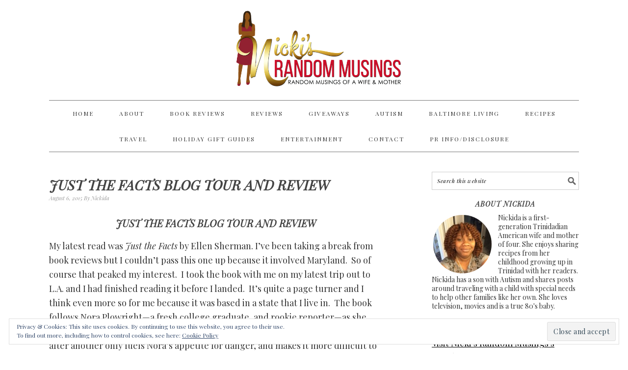

--- FILE ---
content_type: text/html; charset=UTF-8
request_url: https://nickisrandommusings.com/just-facts-blog-tour-review/
body_size: 16931
content:
<!DOCTYPE html>
<html dir="ltr" lang="en-US" prefix="og: https://ogp.me/ns#">
<head >
<meta charset="UTF-8" />
<meta name="viewport" content="width=device-width, initial-scale=1" />
<title>Just the Facts Blog Tour and Review - Nicki's Random Musings</title>
	<style>img:is([sizes="auto" i], [sizes^="auto," i]) { contain-intrinsic-size: 3000px 1500px }</style>
	
		<!-- All in One SEO 4.9.3 - aioseo.com -->
	<meta name="description" content="Just the Facts Blog Tour and Review My latest read was Just the Facts by Ellen Sherman. I&#039;ve been taking a break from book reviews but I couldn&#039;t pass this one up because it involved Maryland. So of course that peaked my interest. I took the book with me on my latest trip out to" />
	<meta name="robots" content="max-image-preview:large" />
	<meta name="author" content="Nickida"/>
	<link rel="canonical" href="https://nickisrandommusings.com/just-facts-blog-tour-review/" />
	<meta name="generator" content="All in One SEO (AIOSEO) 4.9.3" />
		<meta property="og:locale" content="en_US" />
		<meta property="og:site_name" content="Nicki&#039;s Random Musings -" />
		<meta property="og:type" content="article" />
		<meta property="og:title" content="Just the Facts Blog Tour and Review - Nicki&#039;s Random Musings" />
		<meta property="og:description" content="Just the Facts Blog Tour and Review My latest read was Just the Facts by Ellen Sherman. I&#039;ve been taking a break from book reviews but I couldn&#039;t pass this one up because it involved Maryland. So of course that peaked my interest. I took the book with me on my latest trip out to" />
		<meta property="og:url" content="https://nickisrandommusings.com/just-facts-blog-tour-review/" />
		<meta property="og:image" content="https://nickisrandommusings.com/wp-content/uploads/2018/11/IMG_1186-1.jpg" />
		<meta property="og:image:secure_url" content="https://nickisrandommusings.com/wp-content/uploads/2018/11/IMG_1186-1.jpg" />
		<meta property="og:image:width" content="3024" />
		<meta property="og:image:height" content="4032" />
		<meta property="article:published_time" content="2015-08-06T22:44:51+00:00" />
		<meta property="article:modified_time" content="2015-08-07T16:53:13+00:00" />
		<meta property="article:publisher" content="https://www.facebook.com/NickisCouponingTips" />
		<meta name="twitter:card" content="summary_large_image" />
		<meta name="twitter:site" content="@nostephens" />
		<meta name="twitter:title" content="Just the Facts Blog Tour and Review - Nicki&#039;s Random Musings" />
		<meta name="twitter:description" content="Just the Facts Blog Tour and Review My latest read was Just the Facts by Ellen Sherman. I&#039;ve been taking a break from book reviews but I couldn&#039;t pass this one up because it involved Maryland. So of course that peaked my interest. I took the book with me on my latest trip out to" />
		<meta name="twitter:creator" content="@nostephens" />
		<meta name="twitter:image" content="https://nickisrandommusings.com/wp-content/uploads/2018/11/IMG_1186-1.jpg" />
		<script type="application/ld+json" class="aioseo-schema">
			{"@context":"https:\/\/schema.org","@graph":[{"@type":"BlogPosting","@id":"https:\/\/nickisrandommusings.com\/just-facts-blog-tour-review\/#blogposting","name":"Just the Facts Blog Tour and Review - Nicki's Random Musings","headline":"Just the Facts Blog Tour and Review","author":{"@id":"https:\/\/nickisrandommusings.com\/author\/nostephens1\/#author"},"publisher":{"@id":"https:\/\/nickisrandommusings.com\/#person"},"image":{"@type":"ImageObject","url":"https:\/\/i0.wp.com\/nickisrandommusings.com\/wp-content\/uploads\/2015\/08\/just-the-facts.png?fit=750%2C262&ssl=1","width":750,"height":262},"datePublished":"2015-08-06T18:44:51-05:00","dateModified":"2015-08-07T12:53:13-05:00","inLanguage":"en-US","mainEntityOfPage":{"@id":"https:\/\/nickisrandommusings.com\/just-facts-blog-tour-review\/#webpage"},"isPartOf":{"@id":"https:\/\/nickisrandommusings.com\/just-facts-blog-tour-review\/#webpage"},"articleSection":"Book Reviews, Good Reads, Ellen Sherman, Just the Facts, She Writes Press"},{"@type":"BreadcrumbList","@id":"https:\/\/nickisrandommusings.com\/just-facts-blog-tour-review\/#breadcrumblist","itemListElement":[{"@type":"ListItem","@id":"https:\/\/nickisrandommusings.com#listItem","position":1,"name":"Home","item":"https:\/\/nickisrandommusings.com","nextItem":{"@type":"ListItem","@id":"https:\/\/nickisrandommusings.com\/category\/reviews\/#listItem","name":"Reviews"}},{"@type":"ListItem","@id":"https:\/\/nickisrandommusings.com\/category\/reviews\/#listItem","position":2,"name":"Reviews","item":"https:\/\/nickisrandommusings.com\/category\/reviews\/","nextItem":{"@type":"ListItem","@id":"https:\/\/nickisrandommusings.com\/category\/reviews\/book-reviews\/#listItem","name":"Book Reviews"},"previousItem":{"@type":"ListItem","@id":"https:\/\/nickisrandommusings.com#listItem","name":"Home"}},{"@type":"ListItem","@id":"https:\/\/nickisrandommusings.com\/category\/reviews\/book-reviews\/#listItem","position":3,"name":"Book Reviews","item":"https:\/\/nickisrandommusings.com\/category\/reviews\/book-reviews\/","nextItem":{"@type":"ListItem","@id":"https:\/\/nickisrandommusings.com\/just-facts-blog-tour-review\/#listItem","name":"Just the Facts Blog Tour and Review"},"previousItem":{"@type":"ListItem","@id":"https:\/\/nickisrandommusings.com\/category\/reviews\/#listItem","name":"Reviews"}},{"@type":"ListItem","@id":"https:\/\/nickisrandommusings.com\/just-facts-blog-tour-review\/#listItem","position":4,"name":"Just the Facts Blog Tour and Review","previousItem":{"@type":"ListItem","@id":"https:\/\/nickisrandommusings.com\/category\/reviews\/book-reviews\/#listItem","name":"Book Reviews"}}]},{"@type":"Person","@id":"https:\/\/nickisrandommusings.com\/#person","name":"Nickida","image":{"@type":"ImageObject","@id":"https:\/\/nickisrandommusings.com\/just-facts-blog-tour-review\/#personImage","url":"https:\/\/secure.gravatar.com\/avatar\/b6ee8d20c9a10d6c61f64f1582e4674ca1409ee8006f6eb5b7c2f323c45ff14e?s=96&d=retro&r=g","width":96,"height":96,"caption":"Nickida"}},{"@type":"Person","@id":"https:\/\/nickisrandommusings.com\/author\/nostephens1\/#author","url":"https:\/\/nickisrandommusings.com\/author\/nostephens1\/","name":"Nickida","image":{"@type":"ImageObject","@id":"https:\/\/nickisrandommusings.com\/just-facts-blog-tour-review\/#authorImage","url":"https:\/\/secure.gravatar.com\/avatar\/b6ee8d20c9a10d6c61f64f1582e4674ca1409ee8006f6eb5b7c2f323c45ff14e?s=96&d=retro&r=g","width":96,"height":96,"caption":"Nickida"}},{"@type":"WebPage","@id":"https:\/\/nickisrandommusings.com\/just-facts-blog-tour-review\/#webpage","url":"https:\/\/nickisrandommusings.com\/just-facts-blog-tour-review\/","name":"Just the Facts Blog Tour and Review - Nicki's Random Musings","description":"Just the Facts Blog Tour and Review My latest read was Just the Facts by Ellen Sherman. I've been taking a break from book reviews but I couldn't pass this one up because it involved Maryland. So of course that peaked my interest. I took the book with me on my latest trip out to","inLanguage":"en-US","isPartOf":{"@id":"https:\/\/nickisrandommusings.com\/#website"},"breadcrumb":{"@id":"https:\/\/nickisrandommusings.com\/just-facts-blog-tour-review\/#breadcrumblist"},"author":{"@id":"https:\/\/nickisrandommusings.com\/author\/nostephens1\/#author"},"creator":{"@id":"https:\/\/nickisrandommusings.com\/author\/nostephens1\/#author"},"image":{"@type":"ImageObject","url":"https:\/\/i0.wp.com\/nickisrandommusings.com\/wp-content\/uploads\/2015\/08\/just-the-facts.png?fit=750%2C262&ssl=1","@id":"https:\/\/nickisrandommusings.com\/just-facts-blog-tour-review\/#mainImage","width":750,"height":262},"primaryImageOfPage":{"@id":"https:\/\/nickisrandommusings.com\/just-facts-blog-tour-review\/#mainImage"},"datePublished":"2015-08-06T18:44:51-05:00","dateModified":"2015-08-07T12:53:13-05:00"},{"@type":"WebSite","@id":"https:\/\/nickisrandommusings.com\/#website","url":"https:\/\/nickisrandommusings.com\/","name":"Nicki's Random Musings","inLanguage":"en-US","publisher":{"@id":"https:\/\/nickisrandommusings.com\/#person"}}]}
		</script>
		<!-- All in One SEO -->


			<style type="text/css">
				.slide-excerpt { width: 100%; }
				.slide-excerpt { bottom: 0; }
				.slide-excerpt { right: 0; }
				.flexslider { max-width: 680px; max-height: 350px; }
				.slide-image { max-height: 350px; }
			</style><link rel='dns-prefetch' href='//stats.wp.com' />
<link rel='dns-prefetch' href='//fonts.googleapis.com' />
<link rel='dns-prefetch' href='//cdn.openshareweb.com' />
<link rel='dns-prefetch' href='//cdn.shareaholic.net' />
<link rel='dns-prefetch' href='//www.shareaholic.net' />
<link rel='dns-prefetch' href='//analytics.shareaholic.com' />
<link rel='dns-prefetch' href='//recs.shareaholic.com' />
<link rel='dns-prefetch' href='//partner.shareaholic.com' />
<link rel='preconnect' href='//i0.wp.com' />
<link rel='preconnect' href='//c0.wp.com' />
<link rel="alternate" type="application/rss+xml" title="Nicki&#039;s Random Musings &raquo; Feed" href="https://nickisrandommusings.com/feed/" />
<link rel="alternate" type="application/rss+xml" title="Nicki&#039;s Random Musings &raquo; Comments Feed" href="https://nickisrandommusings.com/comments/feed/" />
<!-- Shareaholic - https://www.shareaholic.com -->
<link rel='preload' href='//cdn.shareaholic.net/assets/pub/shareaholic.js' as='script'/>
<script data-no-minify='1' data-cfasync='false'>
_SHR_SETTINGS = {"endpoints":{"local_recs_url":"https:\/\/nickisrandommusings.com\/wp-admin\/admin-ajax.php?action=shareaholic_permalink_related","ajax_url":"https:\/\/nickisrandommusings.com\/wp-admin\/admin-ajax.php"},"site_id":"8c0542d4bd7b25a54a9d4c61db2cabac","url_components":{"year":"2015","monthnum":"08","day":"06","hour":"18","minute":"44","second":"51","post_id":"18067","postname":"just-facts-blog-tour-review","category":"good-reads"}};
</script>
<script data-no-minify='1' data-cfasync='false' src='//cdn.shareaholic.net/assets/pub/shareaholic.js' data-shr-siteid='8c0542d4bd7b25a54a9d4c61db2cabac' async ></script>

<!-- Shareaholic Content Tags -->
<meta name='shareaholic:site_name' content='Nicki&#039;s Random Musings' />
<meta name='shareaholic:language' content='en-US' />
<meta name='shareaholic:url' content='https://nickisrandommusings.com/just-facts-blog-tour-review/' />
<meta name='shareaholic:keywords' content='tag:ellen sherman, tag:just the facts, tag:she writes press, cat:book reviews, cat:good reads, type:post' />
<meta name='shareaholic:article_published_time' content='2015-08-06T18:44:51-05:00' />
<meta name='shareaholic:article_modified_time' content='2015-08-07T12:53:13-05:00' />
<meta name='shareaholic:shareable_page' content='true' />
<meta name='shareaholic:article_author_name' content='Nickida' />
<meta name='shareaholic:site_id' content='8c0542d4bd7b25a54a9d4c61db2cabac' />
<meta name='shareaholic:wp_version' content='9.7.13' />
<meta name='shareaholic:image' content='https://i0.wp.com/nickisrandommusings.com/wp-content/uploads/2015/08/just-the-facts.png?fit=300%2C105&amp;ssl=1' />
<!-- Shareaholic Content Tags End -->

<!-- Shareaholic Open Graph Tags -->
<meta property='og:image' content='https://i0.wp.com/nickisrandommusings.com/wp-content/uploads/2015/08/just-the-facts.png?fit=650%2C227&amp;ssl=1' />
<!-- Shareaholic Open Graph Tags End -->
		<!-- This site uses the Google Analytics by MonsterInsights plugin v9.11.1 - Using Analytics tracking - https://www.monsterinsights.com/ -->
							<script src="//www.googletagmanager.com/gtag/js?id=G-PNE3HBCRDE"  data-cfasync="false" data-wpfc-render="false" type="text/javascript" async></script>
			<script data-cfasync="false" data-wpfc-render="false" type="text/javascript">
				var mi_version = '9.11.1';
				var mi_track_user = true;
				var mi_no_track_reason = '';
								var MonsterInsightsDefaultLocations = {"page_location":"https:\/\/nickisrandommusings.com\/just-facts-blog-tour-review\/"};
								if ( typeof MonsterInsightsPrivacyGuardFilter === 'function' ) {
					var MonsterInsightsLocations = (typeof MonsterInsightsExcludeQuery === 'object') ? MonsterInsightsPrivacyGuardFilter( MonsterInsightsExcludeQuery ) : MonsterInsightsPrivacyGuardFilter( MonsterInsightsDefaultLocations );
				} else {
					var MonsterInsightsLocations = (typeof MonsterInsightsExcludeQuery === 'object') ? MonsterInsightsExcludeQuery : MonsterInsightsDefaultLocations;
				}

								var disableStrs = [
										'ga-disable-G-PNE3HBCRDE',
									];

				/* Function to detect opted out users */
				function __gtagTrackerIsOptedOut() {
					for (var index = 0; index < disableStrs.length; index++) {
						if (document.cookie.indexOf(disableStrs[index] + '=true') > -1) {
							return true;
						}
					}

					return false;
				}

				/* Disable tracking if the opt-out cookie exists. */
				if (__gtagTrackerIsOptedOut()) {
					for (var index = 0; index < disableStrs.length; index++) {
						window[disableStrs[index]] = true;
					}
				}

				/* Opt-out function */
				function __gtagTrackerOptout() {
					for (var index = 0; index < disableStrs.length; index++) {
						document.cookie = disableStrs[index] + '=true; expires=Thu, 31 Dec 2099 23:59:59 UTC; path=/';
						window[disableStrs[index]] = true;
					}
				}

				if ('undefined' === typeof gaOptout) {
					function gaOptout() {
						__gtagTrackerOptout();
					}
				}
								window.dataLayer = window.dataLayer || [];

				window.MonsterInsightsDualTracker = {
					helpers: {},
					trackers: {},
				};
				if (mi_track_user) {
					function __gtagDataLayer() {
						dataLayer.push(arguments);
					}

					function __gtagTracker(type, name, parameters) {
						if (!parameters) {
							parameters = {};
						}

						if (parameters.send_to) {
							__gtagDataLayer.apply(null, arguments);
							return;
						}

						if (type === 'event') {
														parameters.send_to = monsterinsights_frontend.v4_id;
							var hookName = name;
							if (typeof parameters['event_category'] !== 'undefined') {
								hookName = parameters['event_category'] + ':' + name;
							}

							if (typeof MonsterInsightsDualTracker.trackers[hookName] !== 'undefined') {
								MonsterInsightsDualTracker.trackers[hookName](parameters);
							} else {
								__gtagDataLayer('event', name, parameters);
							}
							
						} else {
							__gtagDataLayer.apply(null, arguments);
						}
					}

					__gtagTracker('js', new Date());
					__gtagTracker('set', {
						'developer_id.dZGIzZG': true,
											});
					if ( MonsterInsightsLocations.page_location ) {
						__gtagTracker('set', MonsterInsightsLocations);
					}
										__gtagTracker('config', 'G-PNE3HBCRDE', {"forceSSL":"true","link_attribution":"true"} );
										window.gtag = __gtagTracker;										(function () {
						/* https://developers.google.com/analytics/devguides/collection/analyticsjs/ */
						/* ga and __gaTracker compatibility shim. */
						var noopfn = function () {
							return null;
						};
						var newtracker = function () {
							return new Tracker();
						};
						var Tracker = function () {
							return null;
						};
						var p = Tracker.prototype;
						p.get = noopfn;
						p.set = noopfn;
						p.send = function () {
							var args = Array.prototype.slice.call(arguments);
							args.unshift('send');
							__gaTracker.apply(null, args);
						};
						var __gaTracker = function () {
							var len = arguments.length;
							if (len === 0) {
								return;
							}
							var f = arguments[len - 1];
							if (typeof f !== 'object' || f === null || typeof f.hitCallback !== 'function') {
								if ('send' === arguments[0]) {
									var hitConverted, hitObject = false, action;
									if ('event' === arguments[1]) {
										if ('undefined' !== typeof arguments[3]) {
											hitObject = {
												'eventAction': arguments[3],
												'eventCategory': arguments[2],
												'eventLabel': arguments[4],
												'value': arguments[5] ? arguments[5] : 1,
											}
										}
									}
									if ('pageview' === arguments[1]) {
										if ('undefined' !== typeof arguments[2]) {
											hitObject = {
												'eventAction': 'page_view',
												'page_path': arguments[2],
											}
										}
									}
									if (typeof arguments[2] === 'object') {
										hitObject = arguments[2];
									}
									if (typeof arguments[5] === 'object') {
										Object.assign(hitObject, arguments[5]);
									}
									if ('undefined' !== typeof arguments[1].hitType) {
										hitObject = arguments[1];
										if ('pageview' === hitObject.hitType) {
											hitObject.eventAction = 'page_view';
										}
									}
									if (hitObject) {
										action = 'timing' === arguments[1].hitType ? 'timing_complete' : hitObject.eventAction;
										hitConverted = mapArgs(hitObject);
										__gtagTracker('event', action, hitConverted);
									}
								}
								return;
							}

							function mapArgs(args) {
								var arg, hit = {};
								var gaMap = {
									'eventCategory': 'event_category',
									'eventAction': 'event_action',
									'eventLabel': 'event_label',
									'eventValue': 'event_value',
									'nonInteraction': 'non_interaction',
									'timingCategory': 'event_category',
									'timingVar': 'name',
									'timingValue': 'value',
									'timingLabel': 'event_label',
									'page': 'page_path',
									'location': 'page_location',
									'title': 'page_title',
									'referrer' : 'page_referrer',
								};
								for (arg in args) {
																		if (!(!args.hasOwnProperty(arg) || !gaMap.hasOwnProperty(arg))) {
										hit[gaMap[arg]] = args[arg];
									} else {
										hit[arg] = args[arg];
									}
								}
								return hit;
							}

							try {
								f.hitCallback();
							} catch (ex) {
							}
						};
						__gaTracker.create = newtracker;
						__gaTracker.getByName = newtracker;
						__gaTracker.getAll = function () {
							return [];
						};
						__gaTracker.remove = noopfn;
						__gaTracker.loaded = true;
						window['__gaTracker'] = __gaTracker;
					})();
									} else {
										console.log("");
					(function () {
						function __gtagTracker() {
							return null;
						}

						window['__gtagTracker'] = __gtagTracker;
						window['gtag'] = __gtagTracker;
					})();
									}
			</script>
							<!-- / Google Analytics by MonsterInsights -->
		<script type="text/javascript">
/* <![CDATA[ */
window._wpemojiSettings = {"baseUrl":"https:\/\/s.w.org\/images\/core\/emoji\/16.0.1\/72x72\/","ext":".png","svgUrl":"https:\/\/s.w.org\/images\/core\/emoji\/16.0.1\/svg\/","svgExt":".svg","source":{"concatemoji":"https:\/\/nickisrandommusings.com\/wp-includes\/js\/wp-emoji-release.min.js?ver=6.8.3"}};
/*! This file is auto-generated */
!function(s,n){var o,i,e;function c(e){try{var t={supportTests:e,timestamp:(new Date).valueOf()};sessionStorage.setItem(o,JSON.stringify(t))}catch(e){}}function p(e,t,n){e.clearRect(0,0,e.canvas.width,e.canvas.height),e.fillText(t,0,0);var t=new Uint32Array(e.getImageData(0,0,e.canvas.width,e.canvas.height).data),a=(e.clearRect(0,0,e.canvas.width,e.canvas.height),e.fillText(n,0,0),new Uint32Array(e.getImageData(0,0,e.canvas.width,e.canvas.height).data));return t.every(function(e,t){return e===a[t]})}function u(e,t){e.clearRect(0,0,e.canvas.width,e.canvas.height),e.fillText(t,0,0);for(var n=e.getImageData(16,16,1,1),a=0;a<n.data.length;a++)if(0!==n.data[a])return!1;return!0}function f(e,t,n,a){switch(t){case"flag":return n(e,"\ud83c\udff3\ufe0f\u200d\u26a7\ufe0f","\ud83c\udff3\ufe0f\u200b\u26a7\ufe0f")?!1:!n(e,"\ud83c\udde8\ud83c\uddf6","\ud83c\udde8\u200b\ud83c\uddf6")&&!n(e,"\ud83c\udff4\udb40\udc67\udb40\udc62\udb40\udc65\udb40\udc6e\udb40\udc67\udb40\udc7f","\ud83c\udff4\u200b\udb40\udc67\u200b\udb40\udc62\u200b\udb40\udc65\u200b\udb40\udc6e\u200b\udb40\udc67\u200b\udb40\udc7f");case"emoji":return!a(e,"\ud83e\udedf")}return!1}function g(e,t,n,a){var r="undefined"!=typeof WorkerGlobalScope&&self instanceof WorkerGlobalScope?new OffscreenCanvas(300,150):s.createElement("canvas"),o=r.getContext("2d",{willReadFrequently:!0}),i=(o.textBaseline="top",o.font="600 32px Arial",{});return e.forEach(function(e){i[e]=t(o,e,n,a)}),i}function t(e){var t=s.createElement("script");t.src=e,t.defer=!0,s.head.appendChild(t)}"undefined"!=typeof Promise&&(o="wpEmojiSettingsSupports",i=["flag","emoji"],n.supports={everything:!0,everythingExceptFlag:!0},e=new Promise(function(e){s.addEventListener("DOMContentLoaded",e,{once:!0})}),new Promise(function(t){var n=function(){try{var e=JSON.parse(sessionStorage.getItem(o));if("object"==typeof e&&"number"==typeof e.timestamp&&(new Date).valueOf()<e.timestamp+604800&&"object"==typeof e.supportTests)return e.supportTests}catch(e){}return null}();if(!n){if("undefined"!=typeof Worker&&"undefined"!=typeof OffscreenCanvas&&"undefined"!=typeof URL&&URL.createObjectURL&&"undefined"!=typeof Blob)try{var e="postMessage("+g.toString()+"("+[JSON.stringify(i),f.toString(),p.toString(),u.toString()].join(",")+"));",a=new Blob([e],{type:"text/javascript"}),r=new Worker(URL.createObjectURL(a),{name:"wpTestEmojiSupports"});return void(r.onmessage=function(e){c(n=e.data),r.terminate(),t(n)})}catch(e){}c(n=g(i,f,p,u))}t(n)}).then(function(e){for(var t in e)n.supports[t]=e[t],n.supports.everything=n.supports.everything&&n.supports[t],"flag"!==t&&(n.supports.everythingExceptFlag=n.supports.everythingExceptFlag&&n.supports[t]);n.supports.everythingExceptFlag=n.supports.everythingExceptFlag&&!n.supports.flag,n.DOMReady=!1,n.readyCallback=function(){n.DOMReady=!0}}).then(function(){return e}).then(function(){var e;n.supports.everything||(n.readyCallback(),(e=n.source||{}).concatemoji?t(e.concatemoji):e.wpemoji&&e.twemoji&&(t(e.twemoji),t(e.wpemoji)))}))}((window,document),window._wpemojiSettings);
/* ]]> */
</script>
<link rel='stylesheet' id='foodie-pro-theme-css' href='https://nickisrandommusings.com/wp-content/themes/foodiepro/style.css?ver=2.1.4' type='text/css' media='all' />
<style id='foodie-pro-theme-inline-css' type='text/css'>
body{font-family:"Playfair Display","Helvetica Neue",sans-serif;font-size:18px;}input, select, textarea, .wp-caption-text, .site-description, .entry-meta, .post-info, .post-meta{font-family:"Playfair Display","Helvetica Neue",sans-serif;}h1, h2, h3, h4, h5, h6, .site-title, .entry-title, .widgettitle{font-family:"Playfair Display","Helvetica Neue",sans-serif;font-weight:700;font-style:italic;}
</style>
<style id='wp-emoji-styles-inline-css' type='text/css'>

	img.wp-smiley, img.emoji {
		display: inline !important;
		border: none !important;
		box-shadow: none !important;
		height: 1em !important;
		width: 1em !important;
		margin: 0 0.07em !important;
		vertical-align: -0.1em !important;
		background: none !important;
		padding: 0 !important;
	}
</style>
<link rel='stylesheet' id='wp-block-library-css' href='https://c0.wp.com/c/6.8.3/wp-includes/css/dist/block-library/style.min.css' type='text/css' media='all' />
<style id='classic-theme-styles-inline-css' type='text/css'>
/*! This file is auto-generated */
.wp-block-button__link{color:#fff;background-color:#32373c;border-radius:9999px;box-shadow:none;text-decoration:none;padding:calc(.667em + 2px) calc(1.333em + 2px);font-size:1.125em}.wp-block-file__button{background:#32373c;color:#fff;text-decoration:none}
</style>
<link rel='stylesheet' id='aioseo/css/src/vue/standalone/blocks/table-of-contents/global.scss-css' href='https://nickisrandommusings.com/wp-content/plugins/all-in-one-seo-pack/dist/Lite/assets/css/table-of-contents/global.e90f6d47.css?ver=4.9.3' type='text/css' media='all' />
<link rel='stylesheet' id='mediaelement-css' href='https://c0.wp.com/c/6.8.3/wp-includes/js/mediaelement/mediaelementplayer-legacy.min.css' type='text/css' media='all' />
<link rel='stylesheet' id='wp-mediaelement-css' href='https://c0.wp.com/c/6.8.3/wp-includes/js/mediaelement/wp-mediaelement.min.css' type='text/css' media='all' />
<style id='jetpack-sharing-buttons-style-inline-css' type='text/css'>
.jetpack-sharing-buttons__services-list{display:flex;flex-direction:row;flex-wrap:wrap;gap:0;list-style-type:none;margin:5px;padding:0}.jetpack-sharing-buttons__services-list.has-small-icon-size{font-size:12px}.jetpack-sharing-buttons__services-list.has-normal-icon-size{font-size:16px}.jetpack-sharing-buttons__services-list.has-large-icon-size{font-size:24px}.jetpack-sharing-buttons__services-list.has-huge-icon-size{font-size:36px}@media print{.jetpack-sharing-buttons__services-list{display:none!important}}.editor-styles-wrapper .wp-block-jetpack-sharing-buttons{gap:0;padding-inline-start:0}ul.jetpack-sharing-buttons__services-list.has-background{padding:1.25em 2.375em}
</style>
<style id='global-styles-inline-css' type='text/css'>
:root{--wp--preset--aspect-ratio--square: 1;--wp--preset--aspect-ratio--4-3: 4/3;--wp--preset--aspect-ratio--3-4: 3/4;--wp--preset--aspect-ratio--3-2: 3/2;--wp--preset--aspect-ratio--2-3: 2/3;--wp--preset--aspect-ratio--16-9: 16/9;--wp--preset--aspect-ratio--9-16: 9/16;--wp--preset--color--black: #000000;--wp--preset--color--cyan-bluish-gray: #abb8c3;--wp--preset--color--white: #ffffff;--wp--preset--color--pale-pink: #f78da7;--wp--preset--color--vivid-red: #cf2e2e;--wp--preset--color--luminous-vivid-orange: #ff6900;--wp--preset--color--luminous-vivid-amber: #fcb900;--wp--preset--color--light-green-cyan: #7bdcb5;--wp--preset--color--vivid-green-cyan: #00d084;--wp--preset--color--pale-cyan-blue: #8ed1fc;--wp--preset--color--vivid-cyan-blue: #0693e3;--wp--preset--color--vivid-purple: #9b51e0;--wp--preset--gradient--vivid-cyan-blue-to-vivid-purple: linear-gradient(135deg,rgba(6,147,227,1) 0%,rgb(155,81,224) 100%);--wp--preset--gradient--light-green-cyan-to-vivid-green-cyan: linear-gradient(135deg,rgb(122,220,180) 0%,rgb(0,208,130) 100%);--wp--preset--gradient--luminous-vivid-amber-to-luminous-vivid-orange: linear-gradient(135deg,rgba(252,185,0,1) 0%,rgba(255,105,0,1) 100%);--wp--preset--gradient--luminous-vivid-orange-to-vivid-red: linear-gradient(135deg,rgba(255,105,0,1) 0%,rgb(207,46,46) 100%);--wp--preset--gradient--very-light-gray-to-cyan-bluish-gray: linear-gradient(135deg,rgb(238,238,238) 0%,rgb(169,184,195) 100%);--wp--preset--gradient--cool-to-warm-spectrum: linear-gradient(135deg,rgb(74,234,220) 0%,rgb(151,120,209) 20%,rgb(207,42,186) 40%,rgb(238,44,130) 60%,rgb(251,105,98) 80%,rgb(254,248,76) 100%);--wp--preset--gradient--blush-light-purple: linear-gradient(135deg,rgb(255,206,236) 0%,rgb(152,150,240) 100%);--wp--preset--gradient--blush-bordeaux: linear-gradient(135deg,rgb(254,205,165) 0%,rgb(254,45,45) 50%,rgb(107,0,62) 100%);--wp--preset--gradient--luminous-dusk: linear-gradient(135deg,rgb(255,203,112) 0%,rgb(199,81,192) 50%,rgb(65,88,208) 100%);--wp--preset--gradient--pale-ocean: linear-gradient(135deg,rgb(255,245,203) 0%,rgb(182,227,212) 50%,rgb(51,167,181) 100%);--wp--preset--gradient--electric-grass: linear-gradient(135deg,rgb(202,248,128) 0%,rgb(113,206,126) 100%);--wp--preset--gradient--midnight: linear-gradient(135deg,rgb(2,3,129) 0%,rgb(40,116,252) 100%);--wp--preset--font-size--small: 13px;--wp--preset--font-size--medium: 20px;--wp--preset--font-size--large: 36px;--wp--preset--font-size--x-large: 42px;--wp--preset--spacing--20: 0.44rem;--wp--preset--spacing--30: 0.67rem;--wp--preset--spacing--40: 1rem;--wp--preset--spacing--50: 1.5rem;--wp--preset--spacing--60: 2.25rem;--wp--preset--spacing--70: 3.38rem;--wp--preset--spacing--80: 5.06rem;--wp--preset--shadow--natural: 6px 6px 9px rgba(0, 0, 0, 0.2);--wp--preset--shadow--deep: 12px 12px 50px rgba(0, 0, 0, 0.4);--wp--preset--shadow--sharp: 6px 6px 0px rgba(0, 0, 0, 0.2);--wp--preset--shadow--outlined: 6px 6px 0px -3px rgba(255, 255, 255, 1), 6px 6px rgba(0, 0, 0, 1);--wp--preset--shadow--crisp: 6px 6px 0px rgba(0, 0, 0, 1);}:where(.is-layout-flex){gap: 0.5em;}:where(.is-layout-grid){gap: 0.5em;}body .is-layout-flex{display: flex;}.is-layout-flex{flex-wrap: wrap;align-items: center;}.is-layout-flex > :is(*, div){margin: 0;}body .is-layout-grid{display: grid;}.is-layout-grid > :is(*, div){margin: 0;}:where(.wp-block-columns.is-layout-flex){gap: 2em;}:where(.wp-block-columns.is-layout-grid){gap: 2em;}:where(.wp-block-post-template.is-layout-flex){gap: 1.25em;}:where(.wp-block-post-template.is-layout-grid){gap: 1.25em;}.has-black-color{color: var(--wp--preset--color--black) !important;}.has-cyan-bluish-gray-color{color: var(--wp--preset--color--cyan-bluish-gray) !important;}.has-white-color{color: var(--wp--preset--color--white) !important;}.has-pale-pink-color{color: var(--wp--preset--color--pale-pink) !important;}.has-vivid-red-color{color: var(--wp--preset--color--vivid-red) !important;}.has-luminous-vivid-orange-color{color: var(--wp--preset--color--luminous-vivid-orange) !important;}.has-luminous-vivid-amber-color{color: var(--wp--preset--color--luminous-vivid-amber) !important;}.has-light-green-cyan-color{color: var(--wp--preset--color--light-green-cyan) !important;}.has-vivid-green-cyan-color{color: var(--wp--preset--color--vivid-green-cyan) !important;}.has-pale-cyan-blue-color{color: var(--wp--preset--color--pale-cyan-blue) !important;}.has-vivid-cyan-blue-color{color: var(--wp--preset--color--vivid-cyan-blue) !important;}.has-vivid-purple-color{color: var(--wp--preset--color--vivid-purple) !important;}.has-black-background-color{background-color: var(--wp--preset--color--black) !important;}.has-cyan-bluish-gray-background-color{background-color: var(--wp--preset--color--cyan-bluish-gray) !important;}.has-white-background-color{background-color: var(--wp--preset--color--white) !important;}.has-pale-pink-background-color{background-color: var(--wp--preset--color--pale-pink) !important;}.has-vivid-red-background-color{background-color: var(--wp--preset--color--vivid-red) !important;}.has-luminous-vivid-orange-background-color{background-color: var(--wp--preset--color--luminous-vivid-orange) !important;}.has-luminous-vivid-amber-background-color{background-color: var(--wp--preset--color--luminous-vivid-amber) !important;}.has-light-green-cyan-background-color{background-color: var(--wp--preset--color--light-green-cyan) !important;}.has-vivid-green-cyan-background-color{background-color: var(--wp--preset--color--vivid-green-cyan) !important;}.has-pale-cyan-blue-background-color{background-color: var(--wp--preset--color--pale-cyan-blue) !important;}.has-vivid-cyan-blue-background-color{background-color: var(--wp--preset--color--vivid-cyan-blue) !important;}.has-vivid-purple-background-color{background-color: var(--wp--preset--color--vivid-purple) !important;}.has-black-border-color{border-color: var(--wp--preset--color--black) !important;}.has-cyan-bluish-gray-border-color{border-color: var(--wp--preset--color--cyan-bluish-gray) !important;}.has-white-border-color{border-color: var(--wp--preset--color--white) !important;}.has-pale-pink-border-color{border-color: var(--wp--preset--color--pale-pink) !important;}.has-vivid-red-border-color{border-color: var(--wp--preset--color--vivid-red) !important;}.has-luminous-vivid-orange-border-color{border-color: var(--wp--preset--color--luminous-vivid-orange) !important;}.has-luminous-vivid-amber-border-color{border-color: var(--wp--preset--color--luminous-vivid-amber) !important;}.has-light-green-cyan-border-color{border-color: var(--wp--preset--color--light-green-cyan) !important;}.has-vivid-green-cyan-border-color{border-color: var(--wp--preset--color--vivid-green-cyan) !important;}.has-pale-cyan-blue-border-color{border-color: var(--wp--preset--color--pale-cyan-blue) !important;}.has-vivid-cyan-blue-border-color{border-color: var(--wp--preset--color--vivid-cyan-blue) !important;}.has-vivid-purple-border-color{border-color: var(--wp--preset--color--vivid-purple) !important;}.has-vivid-cyan-blue-to-vivid-purple-gradient-background{background: var(--wp--preset--gradient--vivid-cyan-blue-to-vivid-purple) !important;}.has-light-green-cyan-to-vivid-green-cyan-gradient-background{background: var(--wp--preset--gradient--light-green-cyan-to-vivid-green-cyan) !important;}.has-luminous-vivid-amber-to-luminous-vivid-orange-gradient-background{background: var(--wp--preset--gradient--luminous-vivid-amber-to-luminous-vivid-orange) !important;}.has-luminous-vivid-orange-to-vivid-red-gradient-background{background: var(--wp--preset--gradient--luminous-vivid-orange-to-vivid-red) !important;}.has-very-light-gray-to-cyan-bluish-gray-gradient-background{background: var(--wp--preset--gradient--very-light-gray-to-cyan-bluish-gray) !important;}.has-cool-to-warm-spectrum-gradient-background{background: var(--wp--preset--gradient--cool-to-warm-spectrum) !important;}.has-blush-light-purple-gradient-background{background: var(--wp--preset--gradient--blush-light-purple) !important;}.has-blush-bordeaux-gradient-background{background: var(--wp--preset--gradient--blush-bordeaux) !important;}.has-luminous-dusk-gradient-background{background: var(--wp--preset--gradient--luminous-dusk) !important;}.has-pale-ocean-gradient-background{background: var(--wp--preset--gradient--pale-ocean) !important;}.has-electric-grass-gradient-background{background: var(--wp--preset--gradient--electric-grass) !important;}.has-midnight-gradient-background{background: var(--wp--preset--gradient--midnight) !important;}.has-small-font-size{font-size: var(--wp--preset--font-size--small) !important;}.has-medium-font-size{font-size: var(--wp--preset--font-size--medium) !important;}.has-large-font-size{font-size: var(--wp--preset--font-size--large) !important;}.has-x-large-font-size{font-size: var(--wp--preset--font-size--x-large) !important;}
:where(.wp-block-post-template.is-layout-flex){gap: 1.25em;}:where(.wp-block-post-template.is-layout-grid){gap: 1.25em;}
:where(.wp-block-columns.is-layout-flex){gap: 2em;}:where(.wp-block-columns.is-layout-grid){gap: 2em;}
:root :where(.wp-block-pullquote){font-size: 1.5em;line-height: 1.6;}
</style>
<link rel='stylesheet' id='wpos-slick-style-css' href='https://nickisrandommusings.com/wp-content/plugins/recent-post-slider-with-widget/rpsw-assets/css/slick.css?ver=1.1' type='text/css' media='all' />
<link rel='stylesheet' id='rpsw-public-style-css' href='https://nickisrandommusings.com/wp-content/plugins/recent-post-slider-with-widget/rpsw-assets/css/recent-post-style.css?ver=1.1' type='text/css' media='all' />
<link rel='stylesheet' id='wpoh-font-awesome-css' href='https://nickisrandommusings.com/wp-content/plugins/recent-post-slider-with-widget/rpsw-assets/css/font-awesome.min.css?ver=1.1' type='text/css' media='all' />
<link rel='stylesheet' id='widgetopts-styles-css' href='https://nickisrandommusings.com/wp-content/plugins/widget-options/assets/css/widget-options.css?ver=4.0.9' type='text/css' media='all' />
<link rel='stylesheet' id='wp-components-css' href='https://c0.wp.com/c/6.8.3/wp-includes/css/dist/components/style.min.css' type='text/css' media='all' />
<link rel='stylesheet' id='godaddy-styles-css' href='https://nickisrandommusings.com/wp-content/mu-plugins/vendor/wpex/godaddy-launch/includes/Dependencies/GoDaddy/Styles/build/latest.css?ver=2.0.2' type='text/css' media='all' />
<link rel='stylesheet' id='google-fonts-css' href='//fonts.googleapis.com/css?family=Playfair+Display%3Aregular%2Citalic%2C700%2C900%26subset%3Dlatin%2C&#038;ver=2.1.4' type='text/css' media='all' />
<link rel='stylesheet' id='simple-social-icons-font-css' href='https://nickisrandommusings.com/wp-content/plugins/simple-social-icons/css/style.css?ver=3.0.2' type='text/css' media='all' />
<style id='jetpack_facebook_likebox-inline-css' type='text/css'>
.widget_facebook_likebox {
	overflow: hidden;
}

</style>
<link rel='stylesheet' id='jetpack-subscriptions-css' href='https://c0.wp.com/p/jetpack/14.3/modules/subscriptions/subscriptions.css' type='text/css' media='all' />
<link rel='stylesheet' id='wp-author-bio-css' href='https://nickisrandommusings.com/wp-content/plugins/wp-about-author/wp-about-author.css?ver=6.8.3' type='text/css' media='all' />
<link rel='stylesheet' id='slider_styles-css' href='https://nickisrandommusings.com/wp-content/plugins/genesis-responsive-slider/assets/style.css?ver=1.0.1' type='text/css' media='all' />
<script type="text/javascript" src="https://nickisrandommusings.com/wp-content/plugins/google-analytics-for-wordpress/assets/js/frontend-gtag.min.js?ver=9.11.1" id="monsterinsights-frontend-script-js" async="async" data-wp-strategy="async"></script>
<script data-cfasync="false" data-wpfc-render="false" type="text/javascript" id='monsterinsights-frontend-script-js-extra'>/* <![CDATA[ */
var monsterinsights_frontend = {"js_events_tracking":"true","download_extensions":"doc,pdf,ppt,zip,xls,docx,pptx,xlsx","inbound_paths":"[{\"path\":\"\\\/go\\\/\",\"label\":\"affiliate\"},{\"path\":\"\\\/recommend\\\/\",\"label\":\"affiliate\"}]","home_url":"https:\/\/nickisrandommusings.com","hash_tracking":"false","v4_id":"G-PNE3HBCRDE"};/* ]]> */
</script>
<script type="text/javascript" src="https://c0.wp.com/c/6.8.3/wp-includes/js/jquery/jquery.min.js" id="jquery-core-js"></script>
<script type="text/javascript" src="https://c0.wp.com/c/6.8.3/wp-includes/js/jquery/jquery-migrate.min.js" id="jquery-migrate-js"></script>
<link rel="https://api.w.org/" href="https://nickisrandommusings.com/wp-json/" /><link rel="alternate" title="JSON" type="application/json" href="https://nickisrandommusings.com/wp-json/wp/v2/posts/18067" /><link rel="EditURI" type="application/rsd+xml" title="RSD" href="https://nickisrandommusings.com/xmlrpc.php?rsd" />
<meta name="generator" content="WordPress 6.8.3" />
<link rel='shortlink' href='https://nickisrandommusings.com/?p=18067' />
<link rel="alternate" title="oEmbed (JSON)" type="application/json+oembed" href="https://nickisrandommusings.com/wp-json/oembed/1.0/embed?url=https%3A%2F%2Fnickisrandommusings.com%2Fjust-facts-blog-tour-review%2F" />
<link rel="alternate" title="oEmbed (XML)" type="text/xml+oembed" href="https://nickisrandommusings.com/wp-json/oembed/1.0/embed?url=https%3A%2F%2Fnickisrandommusings.com%2Fjust-facts-blog-tour-review%2F&#038;format=xml" />
		<style>
			:root {
				--mv-create-radius: 0;
			}
		</style>
			<style>img#wpstats{display:none}</style>
		<link rel="pingback" href="https://nickisrandommusings.com/xmlrpc.php" />

<script async src="http://pagead2.googlesyndication.com/pagead/js/adsbygoogle.js"></script>
<script>
(adsbygoogle = window.adsbygoogle || []).push({
google_ad_client: "ca-pub-3734544223927804",
enable_page_level_ads: true,
tag_partner: "genesis"
});
</script><style type="text/css">.site-header { background: url(https://nickisrandommusings.com/wp-content/uploads/2015/07/cropped-nickis.png) no-repeat !important; }</style>
<noscript><iframe height="0" src="//www.googletagmanager.com/ns.html?id=GTM-5W2GNR" style="display:none;visibility:hidden" width="0"></iframe></noscript>
<script>(function(w,d,s,l,i){w[l]=w[l]||[];w[l].push({'gtm.start':new Date().getTime(),event:'gtm.js'});var f=d.getElementsByTagName(s)[0],j=d.createElement(s),dl=l!='dataLayer'?'&l='+l:'';j.async=true;j.src='//www.googletagmanager.com/gtm.js?id='+i+dl;f.parentNode.insertBefore(j,f);})(window,document,'script','dataLayer','GTM-5W2GNR');</script>

<link rel="icon" href="https://i0.wp.com/nickisrandommusings.com/wp-content/uploads/2015/07/cropped-cropped-nickis2.png?fit=32%2C32&#038;ssl=1" sizes="32x32" />
<link rel="icon" href="https://i0.wp.com/nickisrandommusings.com/wp-content/uploads/2015/07/cropped-cropped-nickis2.png?fit=192%2C192&#038;ssl=1" sizes="192x192" />
<link rel="apple-touch-icon" href="https://i0.wp.com/nickisrandommusings.com/wp-content/uploads/2015/07/cropped-cropped-nickis2.png?fit=180%2C180&#038;ssl=1" />
<meta name="msapplication-TileImage" content="https://i0.wp.com/nickisrandommusings.com/wp-content/uploads/2015/07/cropped-cropped-nickis2.png?fit=270%2C270&#038;ssl=1" />
</head>
<body class="wp-singular post-template-default single single-post postid-18067 single-format-standard wp-theme-genesis wp-child-theme-foodiepro custom-header header-image header-full-width content-sidebar genesis-breadcrumbs-hidden genesis-footer-widgets-visible foodie-pro" itemscope itemtype="https://schema.org/WebPage"><div class="site-container"><ul class="genesis-skip-link"><li><a href="#genesis-nav-primary" class="screen-reader-shortcut"> Skip to primary navigation</a></li><li><a href="#genesis-content" class="screen-reader-shortcut"> Skip to main content</a></li><li><a href="#genesis-sidebar-primary" class="screen-reader-shortcut"> Skip to primary sidebar</a></li><li><a href="#genesis-footer-widgets" class="screen-reader-shortcut"> Skip to footer</a></li></ul><header class="site-header" itemscope itemtype="https://schema.org/WPHeader"><div class="wrap"><div class="title-area"><p class="site-title" itemprop="headline"><a href="https://nickisrandommusings.com/">Nicki&#039;s Random Musings</a></p></div></div></header><nav class="nav-primary" aria-label="Main" itemscope itemtype="https://schema.org/SiteNavigationElement" id="genesis-nav-primary"><div class="wrap"><ul id="menu-page-posts" class="menu genesis-nav-menu menu-primary js-superfish"><li id="menu-item-7" class="menu-item menu-item-type-custom menu-item-object-custom menu-item-home menu-item-7"><a href="https://nickisrandommusings.com" itemprop="url"><span itemprop="name">Home</span></a></li>
<li id="menu-item-2191" class="menu-item menu-item-type-post_type menu-item-object-page menu-item-2191"><a href="https://nickisrandommusings.com/about/" itemprop="url"><span itemprop="name">About</span></a></li>
<li id="menu-item-42541" class="menu-item menu-item-type-taxonomy menu-item-object-category current-post-ancestor current-menu-parent current-post-parent menu-item-42541"><a href="https://nickisrandommusings.com/category/reviews/book-reviews/" itemprop="url"><span itemprop="name">Book Reviews</span></a></li>
<li id="menu-item-1184" class="menu-item menu-item-type-taxonomy menu-item-object-category current-post-ancestor menu-item-has-children menu-item-1184"><a href="https://nickisrandommusings.com/category/reviews/" itemprop="url"><span itemprop="name">Reviews</span></a>
<ul class="sub-menu">
	<li id="menu-item-12975" class="menu-item menu-item-type-taxonomy menu-item-object-category menu-item-12975"><a href="https://nickisrandommusings.com/category/disney/" itemprop="url"><span itemprop="name">Disney</span></a></li>
	<li id="menu-item-12977" class="menu-item menu-item-type-taxonomy menu-item-object-category menu-item-12977"><a href="https://nickisrandommusings.com/category/reviews/hub-club/" itemprop="url"><span itemprop="name">Hub Club</span></a></li>
	<li id="menu-item-12976" class="menu-item menu-item-type-taxonomy menu-item-object-category menu-item-12976"><a href="https://nickisrandommusings.com/category/entertainment/live-events/" itemprop="url"><span itemprop="name">Live Events</span></a></li>
	<li id="menu-item-12979" class="menu-item menu-item-type-taxonomy menu-item-object-category menu-item-12979"><a href="https://nickisrandommusings.com/category/reviews/tommy-nelson-mommy/" itemprop="url"><span itemprop="name">Tommy Nelson Mommy</span></a></li>
	<li id="menu-item-12980" class="menu-item menu-item-type-taxonomy menu-item-object-category menu-item-12980"><a href="https://nickisrandommusings.com/category/entertainment/wwe-moms/" itemprop="url"><span itemprop="name">WWE Moms</span></a></li>
</ul>
</li>
<li id="menu-item-8" class="menu-item menu-item-type-taxonomy menu-item-object-category menu-item-8"><a href="https://nickisrandommusings.com/category/giveaways/" itemprop="url"><span itemprop="name">Giveaways</span></a></li>
<li id="menu-item-12974" class="menu-item menu-item-type-taxonomy menu-item-object-category menu-item-12974"><a href="https://nickisrandommusings.com/category/autism/" itemprop="url"><span itemprop="name">Autism</span></a></li>
<li id="menu-item-7076" class="menu-item menu-item-type-taxonomy menu-item-object-category menu-item-7076"><a href="https://nickisrandommusings.com/category/baltimore-living/" itemprop="url"><span itemprop="name">Baltimore Living</span></a></li>
<li id="menu-item-42487" class="menu-item menu-item-type-post_type menu-item-object-page menu-item-has-children menu-item-42487"><a href="https://nickisrandommusings.com/recipes/" itemprop="url"><span itemprop="name">Recipes</span></a>
<ul class="sub-menu">
	<li id="menu-item-47391" class="menu-item menu-item-type-taxonomy menu-item-object-category menu-item-47391"><a href="https://nickisrandommusings.com/category/baking/" itemprop="url"><span itemprop="name">Baking</span></a></li>
	<li id="menu-item-47392" class="menu-item menu-item-type-taxonomy menu-item-object-category menu-item-47392"><a href="https://nickisrandommusings.com/category/new-dishes/" itemprop="url"><span itemprop="name">New Dishes</span></a></li>
</ul>
</li>
<li id="menu-item-16232" class="menu-item menu-item-type-taxonomy menu-item-object-category menu-item-16232"><a href="https://nickisrandommusings.com/category/travel/" itemprop="url"><span itemprop="name">Travel</span></a></li>
<li id="menu-item-15312" class="menu-item menu-item-type-post_type menu-item-object-page menu-item-has-children menu-item-15312"><a href="https://nickisrandommusings.com/holiday-gift-guides/" itemprop="url"><span itemprop="name">Holiday Gift Guides</span></a>
<ul class="sub-menu">
	<li id="menu-item-16235" class="menu-item menu-item-type-taxonomy menu-item-object-category menu-item-16235"><a href="https://nickisrandommusings.com/category/2013-holiday-gift-guide/" itemprop="url"><span itemprop="name">2013 Holiday Gift Guide</span></a></li>
	<li id="menu-item-16236" class="menu-item menu-item-type-taxonomy menu-item-object-category menu-item-16236"><a href="https://nickisrandommusings.com/category/2014-holiday-gift-guide/" itemprop="url"><span itemprop="name">2014 Holiday Gift Guide</span></a></li>
	<li id="menu-item-16233" class="menu-item menu-item-type-taxonomy menu-item-object-category menu-item-16233"><a href="https://nickisrandommusings.com/category/2015-holiday-gift-guide/" itemprop="url"><span itemprop="name">2015 Holiday Gift Guide</span></a></li>
	<li id="menu-item-29684" class="menu-item menu-item-type-post_type menu-item-object-page menu-item-29684"><a href="https://nickisrandommusings.com/2016-holiday-gift-guide/" itemprop="url"><span itemprop="name">2016 Holiday Gift Guide</span></a></li>
	<li id="menu-item-47565" class="menu-item menu-item-type-post_type menu-item-object-page menu-item-47565"><a href="https://nickisrandommusings.com/2024-holiday-gift-guide/" itemprop="url"><span itemprop="name">2024 Holiday Gift Guide</span></a></li>
</ul>
</li>
<li id="menu-item-16234" class="menu-item menu-item-type-taxonomy menu-item-object-category menu-item-16234"><a href="https://nickisrandommusings.com/category/entertainment/" itemprop="url"><span itemprop="name">Entertainment</span></a></li>
<li id="menu-item-1912" class="menu-item menu-item-type-post_type menu-item-object-page menu-item-has-children menu-item-1912"><a href="https://nickisrandommusings.com/contact/" itemprop="url"><span itemprop="name">Contact</span></a>
<ul class="sub-menu">
	<li id="menu-item-20850" class="menu-item menu-item-type-post_type menu-item-object-page menu-item-20850"><a href="https://nickisrandommusings.com/sponsorship/" itemprop="url"><span itemprop="name">Sponsorship</span></a></li>
</ul>
</li>
<li id="menu-item-2192" class="menu-item menu-item-type-post_type menu-item-object-page menu-item-has-children menu-item-2192"><a href="https://nickisrandommusings.com/pr-infodisclosure/" itemprop="url"><span itemprop="name">PR Info/Disclosure</span></a>
<ul class="sub-menu">
	<li id="menu-item-2194" class="menu-item menu-item-type-post_type menu-item-object-page menu-item-2194"><a href="https://nickisrandommusings.com/pr-infodisclosure/reviews-giveways-policy/" itemprop="url"><span itemprop="name">Reviews &#038; Giveways Policy</span></a></li>
	<li id="menu-item-2193" class="menu-item menu-item-type-post_type menu-item-object-page menu-item-2193"><a href="https://nickisrandommusings.com/pr-infodisclosure/disclousure-statement/" itemprop="url"><span itemprop="name">Disclosure Statement</span></a></li>
	<li id="menu-item-20849" class="menu-item menu-item-type-post_type menu-item-object-page menu-item-20849"><a href="https://nickisrandommusings.com/sponsorship/" itemprop="url"><span itemprop="name">Sponsorship</span></a></li>
	<li id="menu-item-29683" class="menu-item menu-item-type-post_type menu-item-object-page menu-item-29683"><a href="https://nickisrandommusings.com/media-kit/" itemprop="url"><span itemprop="name">Media Kit</span></a></li>
</ul>
</li>
</ul></div></nav><div class="site-inner"><div class="content-sidebar-wrap"><main class="content" id="genesis-content"><article class="post-18067 post type-post status-publish format-standard has-post-thumbnail category-book-reviews category-good-reads tag-ellen-sherman tag-just-the-facts tag-she-writes-press entry" aria-label="Just the Facts Blog Tour and Review" itemscope itemtype="https://schema.org/CreativeWork"><header class="entry-header"><h1 class="entry-title" itemprop="headline">Just the Facts Blog Tour and Review</h1>
<p class="entry-meta"><time class="entry-time" itemprop="datePublished" datetime="2015-08-06T18:44:51-05:00">August 6, 2015</time> By <span class="entry-author" itemprop="author" itemscope itemtype="https://schema.org/Person"><a href="https://nickisrandommusings.com/author/nostephens1/" class="entry-author-link" rel="author" itemprop="url"><span class="entry-author-name" itemprop="name">Nickida</span></a></span>  </p></header><div class="entry-content" itemprop="text"><div style='display:none;' class='shareaholic-canvas' data-app='share_buttons' data-title='Just the Facts Blog Tour and Review' data-link='https://nickisrandommusings.com/just-facts-blog-tour-review/' data-app-id-name='post_above_content'></div><h2 style="text-align: center;">Just the Facts Blog Tour and Review</h2>
<p>My latest read was <em>Just the Facts</em> by Ellen Sherman. I&#8217;ve been taking a break from book reviews but I couldn&#8217;t pass this one up because it involved Maryland.  So of course that peaked my interest.  I took the book with me on my latest trip out to L.A. and I had finished reading it before I landed.  It&#8217;s quite a page turner and I think even more so for me because it was based in a state that I live in.  The book follows Nora Plowright—a fresh college graduate, and rookie reporter—as she uncovers a high-profile government scandal. But meeting one shady character after another only fuels Nora’s appetite for danger, and makes it more difficult to keep the facts straight.</p>
<p><img data-recalc-dims="1" decoding="async" class="aligncenter size-large wp-image-18070" src="https://i0.wp.com/nickisrandommusings.com/wp-content/uploads/2015/08/just-the-facts.png?resize=650%2C227&#038;ssl=1" alt="just the facts" width="650" height="227" srcset="https://i0.wp.com/nickisrandommusings.com/wp-content/uploads/2015/08/just-the-facts.png?resize=650%2C227&amp;ssl=1 650w, https://i0.wp.com/nickisrandommusings.com/wp-content/uploads/2015/08/just-the-facts.png?resize=300%2C105&amp;ssl=1 300w, https://i0.wp.com/nickisrandommusings.com/wp-content/uploads/2015/08/just-the-facts.png?w=750&amp;ssl=1 750w" sizes="(max-width: 650px) 100vw, 650px" /></p>
<p><em>Just the Facts</em> will be released in bookstores on September 8th, 2015 by She Writes Press.  I received an advanced reader copy for review purposes.  Any opinions expressed are my own.</p>
<p><strong>About the Book:</strong></p>
<p class=""><img data-recalc-dims="1" decoding="async" class="alignleft size-medium wp-image-18069" src="https://i0.wp.com/nickisrandommusings.com/wp-content/uploads/2015/08/Book-Cover.jpg?resize=194%2C300&#038;ssl=1" alt="Book Cover" width="194" height="300" srcset="https://i0.wp.com/nickisrandommusings.com/wp-content/uploads/2015/08/Book-Cover.jpg?resize=194%2C300&amp;ssl=1 194w, https://i0.wp.com/nickisrandommusings.com/wp-content/uploads/2015/08/Book-Cover.jpg?resize=404%2C625&amp;ssl=1 404w, https://i0.wp.com/nickisrandommusings.com/wp-content/uploads/2015/08/Book-Cover.jpg?resize=300%2C464&amp;ssl=1 300w, https://i0.wp.com/nickisrandommusings.com/wp-content/uploads/2015/08/Book-Cover.jpg?resize=900%2C1391&amp;ssl=1 900w, https://i0.wp.com/nickisrandommusings.com/wp-content/uploads/2015/08/Book-Cover.jpg?w=1650&amp;ssl=1 1650w" sizes="(max-width: 194px) 100vw, 194px" /><span style="font-family: Calibri; font-size: medium;"><span class="">When English major Nora Plowright finds herself staring at college graduation as if at the edge of a cliff, she decides to become a newspaper reporter&#8211;and right away, she manages to get a job at a local paper (which you could still do in 1978). Although fearful by nature, Nora pursues a tip from a stranger and soon is investigating corruption at the Maryland State Highway Authority regarding the controversial placement of a new freeway. The developing scandal, with its shady &#8220;players,&#8221; tests both her budding reportorial skills and her appetite for danger. Also, her passion for storytelling makes it increasingly difficult for her to stick to the facts.</span><span class=""><br class="" /><br class="" />Humorous and poignant, <i class="">Just the Facts</i> is a coming-of-age novel about finding one&#8217;s way in the real world that will resonate with anyone who has struggled with figuring out what to do when she or he grows up.</span></span></p>
<p class=""><strong>My Thoughts:</strong></p>
<p class="">This book starts off with a bang, literally.  Almost immediately Nora is thrown into the big pond and you can tell she&#8217;s a little green around the edges.  I loved reading along and seeing how she developed and grew over the course of the novel.  It was definitely a page turner for me and that&#8217;s not just because I was flying.  I really got into the scandal and intrigue in this book.  It made me wonder a lot about the politics in my home state.  I wondered how much of it was true and how much of it was made up for the book.  Sherman did an excellent job at adding in elements from the state of Maryland, including popular places, familiar cities and spent a lot of time focusing on the state capital Annapolis.</p>
<p class="">If you&#8217;ve ever wondered how things worked at a newspaper, the novel does give you a unique perspective into how it works.  Overall it was great.  My one thing I did notice it seemed that the main character Nora was never fully vested in her job working at this small newspaper and as the novel progressed I hoped that would change as she became more familiar with the work but it only became more clear that she just didn&#8217;t want to be there.  It really reminded me of my sister, or made me be able to relate to her in some ways.  It also made me not like her at times because it seems she felt she was too good to be working at the paper.</p>
<p class="">I felt invested in these characters.  I was cheering for Nora in her first big relationships and when it didn&#8217;t work out I felt sad for her.  When it seemed like she was moving on I felt happy for her and when she broke her big story I wanted to celebrate with her.  Just the Facts is a great read to enjoy on your own or with your book club.  Be sure to check it out when it releases in September.</p>
<p><strong>Meet the Author:</strong></p>
<div id="attachment_18068" style="width: 210px" class="wp-caption alignright"><img data-recalc-dims="1" loading="lazy" decoding="async" aria-describedby="caption-attachment-18068" class="size-medium wp-image-18068" src="https://i0.wp.com/nickisrandommusings.com/wp-content/uploads/2015/08/Author-Headshot.jpg?resize=200%2C300&#038;ssl=1" alt="Ellen Sherman, studio, Montclair, NJ.  10/14/2014  Photo by Steve Hockstein/HarvardStudio.com" width="200" height="300" srcset="https://i0.wp.com/nickisrandommusings.com/wp-content/uploads/2015/08/Author-Headshot.jpg?resize=200%2C300&amp;ssl=1 200w, https://i0.wp.com/nickisrandommusings.com/wp-content/uploads/2015/08/Author-Headshot.jpg?resize=417%2C625&amp;ssl=1 417w, https://i0.wp.com/nickisrandommusings.com/wp-content/uploads/2015/08/Author-Headshot.jpg?resize=300%2C450&amp;ssl=1 300w, https://i0.wp.com/nickisrandommusings.com/wp-content/uploads/2015/08/Author-Headshot.jpg?resize=900%2C1350&amp;ssl=1 900w, https://i0.wp.com/nickisrandommusings.com/wp-content/uploads/2015/08/Author-Headshot.jpg?w=2000&amp;ssl=1 2000w" sizes="auto, (max-width: 200px) 100vw, 200px" /><p id="caption-attachment-18068" class="wp-caption-text">Ellen Sherman, studio, Montclair, NJ. 10/14/2014 Photo by Steve Hockstein/HarvardStudio.com</p></div>
<p class=""><span style="font-family: Calibri; font-size: medium;"><span class="">Ellen Sherman received her MFA from the University of Iowa’s Writers’ Workshop, and has worked as a journalist, editor, and teacher. She also has worked as a proofreader, tutor, Girl Scout cookie counter, and training coordinator for literacy volunteers—all afternoon positions so that she could write in the mornings. Her first published novel was <i class="">Monkeys on the Bed</i>. Besides writing, her passions are choral singing, playing tennis, traveling, sampling new candy, and most of all, hanging out with family and friends.</span></span></p>
<p class=""><span style="font-family: Calibri; font-size: medium;">To learn more about the book at the author visit her website &#8211; <a href="http://ellensherman.com/" target="_blank">http://ellensherman.com/</a> &#8211; and get social. </span></p>
<p>&nbsp;</p>
<div class="wp-about-author-containter-top" style="background-color:#FFEAA8;"><div class="wp-about-author-pic"><img alt='' src='https://secure.gravatar.com/avatar/b6ee8d20c9a10d6c61f64f1582e4674ca1409ee8006f6eb5b7c2f323c45ff14e?s=100&#038;d=retro&#038;r=g' srcset='https://secure.gravatar.com/avatar/b6ee8d20c9a10d6c61f64f1582e4674ca1409ee8006f6eb5b7c2f323c45ff14e?s=200&#038;d=retro&#038;r=g 2x' class='avatar avatar-100 photo' height='100' width='100' /></div><div class="wp-about-author-text" style="margin-left:140px"><h3><a href='https://nickisrandommusings.com/author/nostephens1/' title='Nickida'>Nickida</a></h3><p>Nickida is a first-generation Trinidadian American wife and mother of four. She enjoys sharing recipes from her childhood growing up in Trinidad with her readers. Nickida has a son with Autism and shares posts around traveling with a child with special needs to help other families like her own. She loves television, movies and is a true 80's baby.</p><p><a href='https://nickisrandommusings.com/author/nostephens1/' title='More posts by Nickida'>More Posts</a>  - <a href='https://nickisrandommusings.com' title='Nickida'>Website</a> </p><p class="wpa-nomargin">Follow Me:<br /><a class='wpa-social-icons' href='http://www.twitter.com/nickicoupons'><img data-recalc-dims="1" src="https://i0.wp.com/nickisrandommusings.com/wp-content/plugins/wp-about-author/images/twitter.png?ssl=1" alt='Twitter'/></a><a class='wpa-social-icons' href='http://www.facebook.com/http://facebook.com/nickiscouponingtips'><img data-recalc-dims="1" src="https://i0.wp.com/nickisrandommusings.com/wp-content/plugins/wp-about-author/images/facebook.png?ssl=1" alt='Facebook'/></a><a class='wpa-social-icons' href='http://www.pinterest.com/http://pinterest.com/nostephens'><img data-recalc-dims="1" src="https://i0.wp.com/nickisrandommusings.com/wp-content/plugins/wp-about-author/images/pinterest.png?ssl=1" alt='Pinterest'/></a><a class='wpa-social-icons' href='https://plus.google.com/https://plus.google.com/u/0/109060422764509989653/posts'><img data-recalc-dims="1" src="https://i0.wp.com/nickisrandommusings.com/wp-content/plugins/wp-about-author/images/googleplus.png?ssl=1" alt='Google Plus'/></a></p></div></div><div style='display:none;' class='shareaholic-canvas' data-app='share_buttons' data-title='Just the Facts Blog Tour and Review' data-link='https://nickisrandommusings.com/just-facts-blog-tour-review/' data-app-id-name='post_below_content'></div><div style='display:none;' class='shareaholic-canvas' data-app='recommendations' data-title='Just the Facts Blog Tour and Review' data-link='https://nickisrandommusings.com/just-facts-blog-tour-review/' data-app-id-name='post_below_content'></div><!--<rdf:RDF xmlns:rdf="http://www.w3.org/1999/02/22-rdf-syntax-ns#"
			xmlns:dc="http://purl.org/dc/elements/1.1/"
			xmlns:trackback="http://madskills.com/public/xml/rss/module/trackback/">
		<rdf:Description rdf:about="https://nickisrandommusings.com/just-facts-blog-tour-review/"
    dc:identifier="https://nickisrandommusings.com/just-facts-blog-tour-review/"
    dc:title="Just the Facts Blog Tour and Review"
    trackback:ping="https://nickisrandommusings.com/just-facts-blog-tour-review/trackback/" />
</rdf:RDF>-->
</div><footer class="entry-footer"><p class="entry-meta"><span class="entry-categories">Filed Under: <a href="https://nickisrandommusings.com/category/reviews/book-reviews/" rel="category tag">Book Reviews</a>, <a href="https://nickisrandommusings.com/category/good-reads/" rel="category tag">Good Reads</a></span> <span class="entry-tags">Tagged With: <a href="https://nickisrandommusings.com/tag/ellen-sherman/" rel="tag">Ellen Sherman</a>, <a href="https://nickisrandommusings.com/tag/just-the-facts/" rel="tag">Just the Facts</a>, <a href="https://nickisrandommusings.com/tag/she-writes-press/" rel="tag">She Writes Press</a></span></p></footer></article><section class="author-box" itemprop="author" itemscope itemtype="https://schema.org/Person"><img alt='' src='https://secure.gravatar.com/avatar/b6ee8d20c9a10d6c61f64f1582e4674ca1409ee8006f6eb5b7c2f323c45ff14e?s=70&#038;d=retro&#038;r=g' srcset='https://secure.gravatar.com/avatar/b6ee8d20c9a10d6c61f64f1582e4674ca1409ee8006f6eb5b7c2f323c45ff14e?s=140&#038;d=retro&#038;r=g 2x' class='avatar avatar-70 photo' height='70' width='70' loading='lazy' decoding='async'/><h4 class="author-box-title">About <span itemprop="name">Nickida</span></h4><div class="author-box-content" itemprop="description"><p>Nickida is a first-generation Trinidadian American wife and mother of four. She enjoys sharing recipes from her childhood growing up in Trinidad with her readers. Nickida has a son with Autism and shares posts around traveling with a child with special needs to help other families like her own. She loves television, movies and is a true 80's baby.</p>
</div></section><div class="adjacent-entry-pagination pagination"><div class="pagination-previous alignleft"><a href="https://nickisrandommusings.com/sonic-drive-family-dining-review/" rel="prev"><span class="screen-reader-text">Previous Post: </span><span class="adjacent-post-link">&#xAB; SONIC Drive-In Family Dining Review</span></a></div><div class="pagination-next alignright"><a href="https://nickisrandommusings.com/use-your-tablet-like-a-laptop-with-a-bluetooth-keyboard/" rel="next"><span class="screen-reader-text">Next Post: </span><span class="adjacent-post-link">Use Your Tablet Like a Laptop with a Bluetooth Keyboard &#xBB;</span></a></div></div></main><aside class="sidebar sidebar-primary widget-area" role="complementary" aria-label="Primary Sidebar" itemscope itemtype="https://schema.org/WPSideBar" id="genesis-sidebar-primary"><h2 class="genesis-sidebar-title screen-reader-text">Primary Sidebar</h2><section id="search-3" class="widget widget_search"><div class="widget-wrap"><form class="search-form" method="get" action="https://nickisrandommusings.com/" role="search" itemprop="potentialAction" itemscope itemtype="https://schema.org/SearchAction"><label class="search-form-label screen-reader-text" for="searchform-1">Search this website</label><input class="search-form-input" type="search" name="s" id="searchform-1" placeholder="Search this website" itemprop="query-input"><input class="search-form-submit" type="submit" value="Search"><meta content="https://nickisrandommusings.com/?s={s}" itemprop="target"></form></div></section>
<section id="user-profile-2" class="widget user-profile"><div class="widget-wrap"><h3 class="widgettitle widget-title">About Nickida</h3>
<p><img alt='' src='https://secure.gravatar.com/avatar/b6ee8d20c9a10d6c61f64f1582e4674ca1409ee8006f6eb5b7c2f323c45ff14e?s=125&#038;d=retro&#038;r=g' srcset='https://secure.gravatar.com/avatar/b6ee8d20c9a10d6c61f64f1582e4674ca1409ee8006f6eb5b7c2f323c45ff14e?s=250&#038;d=retro&#038;r=g 2x' class='avatar avatar-125 photo' height='125' width='125' loading='lazy' decoding='async'/>Nickida is a first-generation Trinidadian American wife and mother of four. She enjoys sharing recipes from her childhood growing up in Trinidad with her readers. Nickida has a son with Autism and shares posts around traveling with a child with special needs to help other families like her own. She loves television, movies and is a true 80's baby.</p>
</div></section>
<section id="text-35" class="widget widget_text"><div class="widget-wrap"><h3 class="widgettitle widget-title">Follow on Pinterest</h3>
			<div class="textwidget"> <a data-pin-do="embedUser" href="https://www.pinterest.com/nostephens/"data-pin-scale-width="80" data-pin-scale-height="200" data-pin-board-width="400">    Visit Nicki's Random Musings's profile on Pinterest.</a><!-- Please call pinit.js only once per page --><script type="text/javascript" async src="//assets.pinterest.com/js/pinit.js"></script>    </div>
		</div></section>
<section id="facebook-likebox-16" class="widget widget_facebook_likebox"><div class="widget-wrap">		<div id="fb-root"></div>
		<div class="fb-page" data-href="https://www.facebook.com/NickisCouponingTips" data-width="340"  data-height="432" data-hide-cover="false" data-show-facepile="true" data-tabs="false" data-hide-cta="false" data-small-header="false">
		<div class="fb-xfbml-parse-ignore"><blockquote cite="https://www.facebook.com/NickisCouponingTips"><a href="https://www.facebook.com/NickisCouponingTips"></a></blockquote></div>
		</div>
		</div></section>
</aside></div></div><div class="footer-widgets" id="genesis-footer-widgets"><h2 class="genesis-sidebar-title screen-reader-text">Footer</h2><div class="wrap"><div class="widget-area footer-widgets-1 footer-widget-area"><section id="eu_cookie_law_widget-2" class="widget widget_eu_cookie_law_widget"><div class="widget-wrap">
<div
	class="hide-on-button"
	data-hide-timeout="30"
	data-consent-expiration="180"
	id="eu-cookie-law"
>
	<form method="post" id="jetpack-eu-cookie-law-form">
		<input type="submit" value="Close and accept" class="accept" />
	</form>

	Privacy &amp; Cookies: This site uses cookies. By continuing to use this website, you agree to their use. <br />
To find out more, including how to control cookies, see here:
		<a href="https://automattic.com/cookies/" rel="nofollow">
		Cookie Policy	</a>
</div>
</div></section>
</div></div></div><footer class="site-footer" itemscope itemtype="https://schema.org/WPFooter"><div class="wrap"><p>Copyright &#xA9;&nbsp;2026 · <a href="http://shaybocks.com/foodie-pro/">Foodie Pro Theme</a> on <a href="https://www.studiopress.com/">Genesis Framework</a> · <a href="https://wordpress.org/">WordPress</a> · <a href="https://nickisrandommusings.com/wp-login.php">Log in</a></p></div></footer></div><script async defer src="//assets.pinterest.com/js/pinit.js"></script><script type="speculationrules">
{"prefetch":[{"source":"document","where":{"and":[{"href_matches":"\/*"},{"not":{"href_matches":["\/wp-*.php","\/wp-admin\/*","\/wp-content\/uploads\/*","\/wp-content\/*","\/wp-content\/plugins\/*","\/wp-content\/themes\/foodiepro\/*","\/wp-content\/themes\/genesis\/*","\/*\\?(.+)"]}},{"not":{"selector_matches":"a[rel~=\"nofollow\"]"}},{"not":{"selector_matches":".no-prefetch, .no-prefetch a"}}]},"eagerness":"conservative"}]}
</script>
<script type="text/javascript">

  var _gaq = _gaq || [];
  _gaq.push(['_setAccount', 'UA-35422412-1']);
  _gaq.push(['_trackPageview']);

  (function() {
    var ga = document.createElement('script'); ga.type = 'text/javascript'; ga.async = true;
    ga.src = ('https:' == document.location.protocol ? 'https://ssl' : 'http://www') + '.google-analytics.com/ga.js';
    var s = document.getElementsByTagName('script')[0]; s.parentNode.insertBefore(ga, s);
  })();

</script>

<script async defer src="//assets.pinterest.com/js/pinit.js"></script><script type='text/javascript'>jQuery(document).ready(function($) {$(".flexslider").flexslider({controlsContainer: "#genesis-responsive-slider",animation: "slide",directionNav: 1,controlNav: 1,animationDuration: 800,slideshowSpeed: 4000    });  });</script><style type="text/css" media="screen"></style><link rel='stylesheet' id='eu-cookie-law-style-css' href='https://c0.wp.com/p/jetpack/14.3/modules/widgets/eu-cookie-law/style.css' type='text/css' media='all' />
<script type="text/javascript" src="https://c0.wp.com/c/6.8.3/wp-includes/js/hoverIntent.min.js" id="hoverIntent-js"></script>
<script type="text/javascript" src="https://nickisrandommusings.com/wp-content/themes/genesis/lib/js/menu/superfish.min.js?ver=1.7.10" id="superfish-js"></script>
<script type="text/javascript" src="https://nickisrandommusings.com/wp-content/themes/genesis/lib/js/menu/superfish.args.min.js?ver=3.6.1" id="superfish-args-js"></script>
<script type="text/javascript" src="https://nickisrandommusings.com/wp-content/themes/genesis/lib/js/skip-links.min.js?ver=3.6.1" id="skip-links-js"></script>
<script type="text/javascript" src="https://nickisrandommusings.com/wp-content/themes/foodiepro/assets/js/general.js?ver=1.0.0" id="foodie-pro-general-js"></script>
<script type="text/javascript" src="https://nickisrandommusings.com/wp-content/plugins/genesis-responsive-slider/assets/js/jquery.flexslider.js?ver=1.0.1" id="flexslider-js"></script>
<script type="text/javascript" id="jetpack-facebook-embed-js-extra">
/* <![CDATA[ */
var jpfbembed = {"appid":"249643311490","locale":"en_US"};
/* ]]> */
</script>
<script type="text/javascript" src="https://c0.wp.com/p/jetpack/14.3/_inc/build/facebook-embed.min.js" id="jetpack-facebook-embed-js"></script>
<script type="text/javascript" src="https://stats.wp.com/e-202605.js" id="jetpack-stats-js" data-wp-strategy="defer"></script>
<script type="text/javascript" id="jetpack-stats-js-after">
/* <![CDATA[ */
_stq = window._stq || [];
_stq.push([ "view", JSON.parse("{\"v\":\"ext\",\"blog\":\"44772188\",\"post\":\"18067\",\"tz\":\"-5\",\"srv\":\"nickisrandommusings.com\",\"j\":\"1:14.3\"}") ]);
_stq.push([ "clickTrackerInit", "44772188", "18067" ]);
/* ]]> */
</script>
<script type="text/javascript" src="https://c0.wp.com/p/jetpack/14.3/_inc/build/widgets/eu-cookie-law/eu-cookie-law.min.js" id="eu-cookie-law-script-js"></script>
<div style="text-align: center;"><a href="https://www.monsterinsights.com/?utm_source=verifiedBadge&utm_medium=verifiedBadge&utm_campaign=verifiedbyMonsterInsights" target="_blank" rel="nofollow"><img style="display: inline-block" alt="Verified by MonsterInsights" title="Verified by MonsterInsights" src="https://nickisrandommusings.com/wp-content/plugins/google-analytics-for-wordpress/assets/images/monsterinsights-badge-light.svg"/></a></div></body></html>
